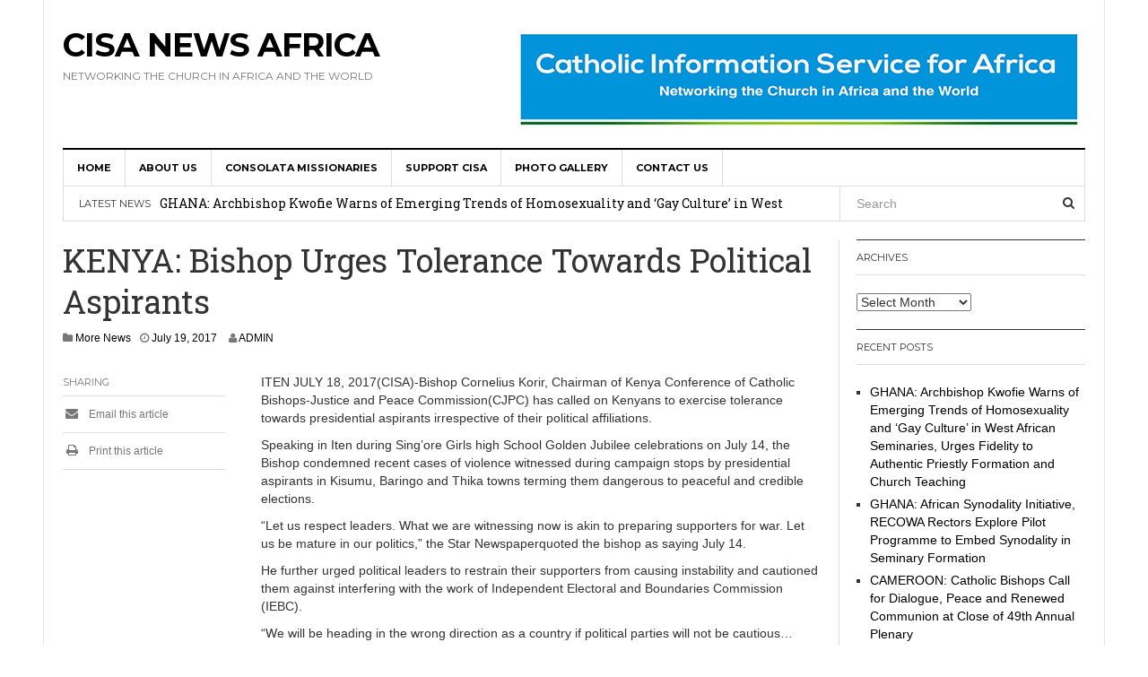

--- FILE ---
content_type: text/html; charset=UTF-8
request_url: https://cisanewsafrica.com/2017/07/kenya-bishop-urges-tolerance-towards-political-aspirants/
body_size: 11213
content:
<!DOCTYPE html>
<html lang="en-GB">
<head>
<meta charset="UTF-8">
<meta name="viewport" content="width=device-width, initial-scale=1">
<link rel="profile" href="http://gmpg.org/xfn/11">
<link rel="pingback" href="https://cisanewsafrica.com/xmlrpc.php">

<title>KENYA: Bishop Urges Tolerance Towards Political Aspirants &#8211; Cisa News Africa</title>
<meta name='robots' content='max-image-preview:large' />
<link rel="alternate" type="application/rss+xml" title="Cisa News Africa &raquo; Feed" href="https://cisanewsafrica.com/feed/" />
<link rel="alternate" type="application/rss+xml" title="Cisa News Africa &raquo; Comments Feed" href="https://cisanewsafrica.com/comments/feed/" />
<link rel="alternate" type="application/rss+xml" title="Cisa News Africa &raquo; KENYA: Bishop Urges Tolerance Towards Political Aspirants Comments Feed" href="https://cisanewsafrica.com/2017/07/kenya-bishop-urges-tolerance-towards-political-aspirants/feed/" />
<link rel="alternate" title="oEmbed (JSON)" type="application/json+oembed" href="https://cisanewsafrica.com/wp-json/oembed/1.0/embed?url=https%3A%2F%2Fcisanewsafrica.com%2F2017%2F07%2Fkenya-bishop-urges-tolerance-towards-political-aspirants%2F" />
<link rel="alternate" title="oEmbed (XML)" type="text/xml+oembed" href="https://cisanewsafrica.com/wp-json/oembed/1.0/embed?url=https%3A%2F%2Fcisanewsafrica.com%2F2017%2F07%2Fkenya-bishop-urges-tolerance-towards-political-aspirants%2F&#038;format=xml" />
<style id='wp-img-auto-sizes-contain-inline-css' type='text/css'>
img:is([sizes=auto i],[sizes^="auto," i]){contain-intrinsic-size:3000px 1500px}
/*# sourceURL=wp-img-auto-sizes-contain-inline-css */
</style>
<style id='wp-emoji-styles-inline-css' type='text/css'>

	img.wp-smiley, img.emoji {
		display: inline !important;
		border: none !important;
		box-shadow: none !important;
		height: 1em !important;
		width: 1em !important;
		margin: 0 0.07em !important;
		vertical-align: -0.1em !important;
		background: none !important;
		padding: 0 !important;
	}
/*# sourceURL=wp-emoji-styles-inline-css */
</style>
<style id='wp-block-library-inline-css' type='text/css'>
:root{--wp-block-synced-color:#7a00df;--wp-block-synced-color--rgb:122,0,223;--wp-bound-block-color:var(--wp-block-synced-color);--wp-editor-canvas-background:#ddd;--wp-admin-theme-color:#007cba;--wp-admin-theme-color--rgb:0,124,186;--wp-admin-theme-color-darker-10:#006ba1;--wp-admin-theme-color-darker-10--rgb:0,107,160.5;--wp-admin-theme-color-darker-20:#005a87;--wp-admin-theme-color-darker-20--rgb:0,90,135;--wp-admin-border-width-focus:2px}@media (min-resolution:192dpi){:root{--wp-admin-border-width-focus:1.5px}}.wp-element-button{cursor:pointer}:root .has-very-light-gray-background-color{background-color:#eee}:root .has-very-dark-gray-background-color{background-color:#313131}:root .has-very-light-gray-color{color:#eee}:root .has-very-dark-gray-color{color:#313131}:root .has-vivid-green-cyan-to-vivid-cyan-blue-gradient-background{background:linear-gradient(135deg,#00d084,#0693e3)}:root .has-purple-crush-gradient-background{background:linear-gradient(135deg,#34e2e4,#4721fb 50%,#ab1dfe)}:root .has-hazy-dawn-gradient-background{background:linear-gradient(135deg,#faaca8,#dad0ec)}:root .has-subdued-olive-gradient-background{background:linear-gradient(135deg,#fafae1,#67a671)}:root .has-atomic-cream-gradient-background{background:linear-gradient(135deg,#fdd79a,#004a59)}:root .has-nightshade-gradient-background{background:linear-gradient(135deg,#330968,#31cdcf)}:root .has-midnight-gradient-background{background:linear-gradient(135deg,#020381,#2874fc)}:root{--wp--preset--font-size--normal:16px;--wp--preset--font-size--huge:42px}.has-regular-font-size{font-size:1em}.has-larger-font-size{font-size:2.625em}.has-normal-font-size{font-size:var(--wp--preset--font-size--normal)}.has-huge-font-size{font-size:var(--wp--preset--font-size--huge)}.has-text-align-center{text-align:center}.has-text-align-left{text-align:left}.has-text-align-right{text-align:right}.has-fit-text{white-space:nowrap!important}#end-resizable-editor-section{display:none}.aligncenter{clear:both}.items-justified-left{justify-content:flex-start}.items-justified-center{justify-content:center}.items-justified-right{justify-content:flex-end}.items-justified-space-between{justify-content:space-between}.screen-reader-text{border:0;clip-path:inset(50%);height:1px;margin:-1px;overflow:hidden;padding:0;position:absolute;width:1px;word-wrap:normal!important}.screen-reader-text:focus{background-color:#ddd;clip-path:none;color:#444;display:block;font-size:1em;height:auto;left:5px;line-height:normal;padding:15px 23px 14px;text-decoration:none;top:5px;width:auto;z-index:100000}html :where(.has-border-color){border-style:solid}html :where([style*=border-top-color]){border-top-style:solid}html :where([style*=border-right-color]){border-right-style:solid}html :where([style*=border-bottom-color]){border-bottom-style:solid}html :where([style*=border-left-color]){border-left-style:solid}html :where([style*=border-width]){border-style:solid}html :where([style*=border-top-width]){border-top-style:solid}html :where([style*=border-right-width]){border-right-style:solid}html :where([style*=border-bottom-width]){border-bottom-style:solid}html :where([style*=border-left-width]){border-left-style:solid}html :where(img[class*=wp-image-]){height:auto;max-width:100%}:where(figure){margin:0 0 1em}html :where(.is-position-sticky){--wp-admin--admin-bar--position-offset:var(--wp-admin--admin-bar--height,0px)}@media screen and (max-width:600px){html :where(.is-position-sticky){--wp-admin--admin-bar--position-offset:0px}}

/*# sourceURL=wp-block-library-inline-css */
</style><style id='global-styles-inline-css' type='text/css'>
:root{--wp--preset--aspect-ratio--square: 1;--wp--preset--aspect-ratio--4-3: 4/3;--wp--preset--aspect-ratio--3-4: 3/4;--wp--preset--aspect-ratio--3-2: 3/2;--wp--preset--aspect-ratio--2-3: 2/3;--wp--preset--aspect-ratio--16-9: 16/9;--wp--preset--aspect-ratio--9-16: 9/16;--wp--preset--color--black: #000000;--wp--preset--color--cyan-bluish-gray: #abb8c3;--wp--preset--color--white: #ffffff;--wp--preset--color--pale-pink: #f78da7;--wp--preset--color--vivid-red: #cf2e2e;--wp--preset--color--luminous-vivid-orange: #ff6900;--wp--preset--color--luminous-vivid-amber: #fcb900;--wp--preset--color--light-green-cyan: #7bdcb5;--wp--preset--color--vivid-green-cyan: #00d084;--wp--preset--color--pale-cyan-blue: #8ed1fc;--wp--preset--color--vivid-cyan-blue: #0693e3;--wp--preset--color--vivid-purple: #9b51e0;--wp--preset--gradient--vivid-cyan-blue-to-vivid-purple: linear-gradient(135deg,rgb(6,147,227) 0%,rgb(155,81,224) 100%);--wp--preset--gradient--light-green-cyan-to-vivid-green-cyan: linear-gradient(135deg,rgb(122,220,180) 0%,rgb(0,208,130) 100%);--wp--preset--gradient--luminous-vivid-amber-to-luminous-vivid-orange: linear-gradient(135deg,rgb(252,185,0) 0%,rgb(255,105,0) 100%);--wp--preset--gradient--luminous-vivid-orange-to-vivid-red: linear-gradient(135deg,rgb(255,105,0) 0%,rgb(207,46,46) 100%);--wp--preset--gradient--very-light-gray-to-cyan-bluish-gray: linear-gradient(135deg,rgb(238,238,238) 0%,rgb(169,184,195) 100%);--wp--preset--gradient--cool-to-warm-spectrum: linear-gradient(135deg,rgb(74,234,220) 0%,rgb(151,120,209) 20%,rgb(207,42,186) 40%,rgb(238,44,130) 60%,rgb(251,105,98) 80%,rgb(254,248,76) 100%);--wp--preset--gradient--blush-light-purple: linear-gradient(135deg,rgb(255,206,236) 0%,rgb(152,150,240) 100%);--wp--preset--gradient--blush-bordeaux: linear-gradient(135deg,rgb(254,205,165) 0%,rgb(254,45,45) 50%,rgb(107,0,62) 100%);--wp--preset--gradient--luminous-dusk: linear-gradient(135deg,rgb(255,203,112) 0%,rgb(199,81,192) 50%,rgb(65,88,208) 100%);--wp--preset--gradient--pale-ocean: linear-gradient(135deg,rgb(255,245,203) 0%,rgb(182,227,212) 50%,rgb(51,167,181) 100%);--wp--preset--gradient--electric-grass: linear-gradient(135deg,rgb(202,248,128) 0%,rgb(113,206,126) 100%);--wp--preset--gradient--midnight: linear-gradient(135deg,rgb(2,3,129) 0%,rgb(40,116,252) 100%);--wp--preset--font-size--small: 13px;--wp--preset--font-size--medium: 20px;--wp--preset--font-size--large: 36px;--wp--preset--font-size--x-large: 42px;--wp--preset--spacing--20: 0.44rem;--wp--preset--spacing--30: 0.67rem;--wp--preset--spacing--40: 1rem;--wp--preset--spacing--50: 1.5rem;--wp--preset--spacing--60: 2.25rem;--wp--preset--spacing--70: 3.38rem;--wp--preset--spacing--80: 5.06rem;--wp--preset--shadow--natural: 6px 6px 9px rgba(0, 0, 0, 0.2);--wp--preset--shadow--deep: 12px 12px 50px rgba(0, 0, 0, 0.4);--wp--preset--shadow--sharp: 6px 6px 0px rgba(0, 0, 0, 0.2);--wp--preset--shadow--outlined: 6px 6px 0px -3px rgb(255, 255, 255), 6px 6px rgb(0, 0, 0);--wp--preset--shadow--crisp: 6px 6px 0px rgb(0, 0, 0);}:where(.is-layout-flex){gap: 0.5em;}:where(.is-layout-grid){gap: 0.5em;}body .is-layout-flex{display: flex;}.is-layout-flex{flex-wrap: wrap;align-items: center;}.is-layout-flex > :is(*, div){margin: 0;}body .is-layout-grid{display: grid;}.is-layout-grid > :is(*, div){margin: 0;}:where(.wp-block-columns.is-layout-flex){gap: 2em;}:where(.wp-block-columns.is-layout-grid){gap: 2em;}:where(.wp-block-post-template.is-layout-flex){gap: 1.25em;}:where(.wp-block-post-template.is-layout-grid){gap: 1.25em;}.has-black-color{color: var(--wp--preset--color--black) !important;}.has-cyan-bluish-gray-color{color: var(--wp--preset--color--cyan-bluish-gray) !important;}.has-white-color{color: var(--wp--preset--color--white) !important;}.has-pale-pink-color{color: var(--wp--preset--color--pale-pink) !important;}.has-vivid-red-color{color: var(--wp--preset--color--vivid-red) !important;}.has-luminous-vivid-orange-color{color: var(--wp--preset--color--luminous-vivid-orange) !important;}.has-luminous-vivid-amber-color{color: var(--wp--preset--color--luminous-vivid-amber) !important;}.has-light-green-cyan-color{color: var(--wp--preset--color--light-green-cyan) !important;}.has-vivid-green-cyan-color{color: var(--wp--preset--color--vivid-green-cyan) !important;}.has-pale-cyan-blue-color{color: var(--wp--preset--color--pale-cyan-blue) !important;}.has-vivid-cyan-blue-color{color: var(--wp--preset--color--vivid-cyan-blue) !important;}.has-vivid-purple-color{color: var(--wp--preset--color--vivid-purple) !important;}.has-black-background-color{background-color: var(--wp--preset--color--black) !important;}.has-cyan-bluish-gray-background-color{background-color: var(--wp--preset--color--cyan-bluish-gray) !important;}.has-white-background-color{background-color: var(--wp--preset--color--white) !important;}.has-pale-pink-background-color{background-color: var(--wp--preset--color--pale-pink) !important;}.has-vivid-red-background-color{background-color: var(--wp--preset--color--vivid-red) !important;}.has-luminous-vivid-orange-background-color{background-color: var(--wp--preset--color--luminous-vivid-orange) !important;}.has-luminous-vivid-amber-background-color{background-color: var(--wp--preset--color--luminous-vivid-amber) !important;}.has-light-green-cyan-background-color{background-color: var(--wp--preset--color--light-green-cyan) !important;}.has-vivid-green-cyan-background-color{background-color: var(--wp--preset--color--vivid-green-cyan) !important;}.has-pale-cyan-blue-background-color{background-color: var(--wp--preset--color--pale-cyan-blue) !important;}.has-vivid-cyan-blue-background-color{background-color: var(--wp--preset--color--vivid-cyan-blue) !important;}.has-vivid-purple-background-color{background-color: var(--wp--preset--color--vivid-purple) !important;}.has-black-border-color{border-color: var(--wp--preset--color--black) !important;}.has-cyan-bluish-gray-border-color{border-color: var(--wp--preset--color--cyan-bluish-gray) !important;}.has-white-border-color{border-color: var(--wp--preset--color--white) !important;}.has-pale-pink-border-color{border-color: var(--wp--preset--color--pale-pink) !important;}.has-vivid-red-border-color{border-color: var(--wp--preset--color--vivid-red) !important;}.has-luminous-vivid-orange-border-color{border-color: var(--wp--preset--color--luminous-vivid-orange) !important;}.has-luminous-vivid-amber-border-color{border-color: var(--wp--preset--color--luminous-vivid-amber) !important;}.has-light-green-cyan-border-color{border-color: var(--wp--preset--color--light-green-cyan) !important;}.has-vivid-green-cyan-border-color{border-color: var(--wp--preset--color--vivid-green-cyan) !important;}.has-pale-cyan-blue-border-color{border-color: var(--wp--preset--color--pale-cyan-blue) !important;}.has-vivid-cyan-blue-border-color{border-color: var(--wp--preset--color--vivid-cyan-blue) !important;}.has-vivid-purple-border-color{border-color: var(--wp--preset--color--vivid-purple) !important;}.has-vivid-cyan-blue-to-vivid-purple-gradient-background{background: var(--wp--preset--gradient--vivid-cyan-blue-to-vivid-purple) !important;}.has-light-green-cyan-to-vivid-green-cyan-gradient-background{background: var(--wp--preset--gradient--light-green-cyan-to-vivid-green-cyan) !important;}.has-luminous-vivid-amber-to-luminous-vivid-orange-gradient-background{background: var(--wp--preset--gradient--luminous-vivid-amber-to-luminous-vivid-orange) !important;}.has-luminous-vivid-orange-to-vivid-red-gradient-background{background: var(--wp--preset--gradient--luminous-vivid-orange-to-vivid-red) !important;}.has-very-light-gray-to-cyan-bluish-gray-gradient-background{background: var(--wp--preset--gradient--very-light-gray-to-cyan-bluish-gray) !important;}.has-cool-to-warm-spectrum-gradient-background{background: var(--wp--preset--gradient--cool-to-warm-spectrum) !important;}.has-blush-light-purple-gradient-background{background: var(--wp--preset--gradient--blush-light-purple) !important;}.has-blush-bordeaux-gradient-background{background: var(--wp--preset--gradient--blush-bordeaux) !important;}.has-luminous-dusk-gradient-background{background: var(--wp--preset--gradient--luminous-dusk) !important;}.has-pale-ocean-gradient-background{background: var(--wp--preset--gradient--pale-ocean) !important;}.has-electric-grass-gradient-background{background: var(--wp--preset--gradient--electric-grass) !important;}.has-midnight-gradient-background{background: var(--wp--preset--gradient--midnight) !important;}.has-small-font-size{font-size: var(--wp--preset--font-size--small) !important;}.has-medium-font-size{font-size: var(--wp--preset--font-size--medium) !important;}.has-large-font-size{font-size: var(--wp--preset--font-size--large) !important;}.has-x-large-font-size{font-size: var(--wp--preset--font-size--x-large) !important;}
/*# sourceURL=global-styles-inline-css */
</style>

<style id='classic-theme-styles-inline-css' type='text/css'>
/*! This file is auto-generated */
.wp-block-button__link{color:#fff;background-color:#32373c;border-radius:9999px;box-shadow:none;text-decoration:none;padding:calc(.667em + 2px) calc(1.333em + 2px);font-size:1.125em}.wp-block-file__button{background:#32373c;color:#fff;text-decoration:none}
/*# sourceURL=/wp-includes/css/classic-themes.min.css */
</style>
<link rel='stylesheet' id='dw-focus-main-css' href='https://cisanewsafrica.com/wp-content/themes/dw-focus/assets/css/dw-focus.min.css?ver=1.3.1' type='text/css' media='all' />
<link rel='stylesheet' id='dw-focus-style-css' href='https://cisanewsafrica.com/wp-content/themes/dw-focus/style.css?ver=6.9' type='text/css' media='all' />
<link rel='stylesheet' id='dw-focus-print-css' href='https://cisanewsafrica.com/wp-content/themes/dw-focus/assets/css/print.css?ver=1.3.1' type='text/css' media='print' />
<script type="text/javascript" src="https://cisanewsafrica.com/wp-content/themes/dw-focus/assets/js/modernizr.min.js?ver=1.3.1" id="modernizr-js"></script>
<script type="text/javascript" src="https://cisanewsafrica.com/wp-includes/js/jquery/jquery.min.js?ver=3.7.1" id="jquery-core-js"></script>
<script type="text/javascript" src="https://cisanewsafrica.com/wp-includes/js/jquery/jquery-migrate.min.js?ver=3.4.1" id="jquery-migrate-js"></script>
<script type="text/javascript" src="https://cisanewsafrica.com/wp-content/themes/dw-focus/assets/js/jquery-mobile.min.js?ver=1.3.2" id="jquery-mobile-js"></script>
<link rel="https://api.w.org/" href="https://cisanewsafrica.com/wp-json/" /><link rel="alternate" title="JSON" type="application/json" href="https://cisanewsafrica.com/wp-json/wp/v2/posts/12634" /><link rel="EditURI" type="application/rsd+xml" title="RSD" href="https://cisanewsafrica.com/xmlrpc.php?rsd" />
<meta name="generator" content="WordPress 6.9" />
<link rel="canonical" href="https://cisanewsafrica.com/2017/07/kenya-bishop-urges-tolerance-towards-political-aspirants/" />
<link rel='shortlink' href='https://cisanewsafrica.com/?p=12634' />
</head>

<body class="wp-singular post-template-default single single-post postid-12634 single-format-standard wp-theme-dw-focus layout-boxed sidebar-right">
<div id="page" class="hfeed site">
	<header class="site-header">
		<div class="container">
			<div class="row hidden-xs hidden-sm">
				<div class="col-md-4">
																<h1 class="site-title"><a href="https://cisanewsafrica.com/" rel="home">Cisa News Africa</a></h1>
						<h2 class="site-description">Networking the Church in Africa and the World</h2>
									</div>
								<div id="header-widgets" class="col-md-8"><aside id="text-6" class="widget widget_text">			<div class="textwidget"><p><img fetchpriority="high" decoding="async" class="size-full wp-image-12855 alignright" src="http://cisanewsafrica.com/wp-content/uploads/2017/08/header-banner1.jpg" alt="" width="640" height="115" srcset="https://cisanewsafrica.com/wp-content/uploads/2017/08/header-banner1.jpg 640w, https://cisanewsafrica.com/wp-content/uploads/2017/08/header-banner1-300x54.jpg 300w, https://cisanewsafrica.com/wp-content/uploads/2017/08/header-banner1-230x41.jpg 230w" sizes="(max-width: 640px) 100vw, 640px" /></p>
</div>
		</aside></div>
							</div>
						<div class="navigation-wrap under-navigation-activated">
								<nav id="masthead" class="navbar navbar-default site-navigation" role="banner">
					<div class="navbar-header">
												<button class="navbar-toggle" data-toggle="collapse" data-target=".main-navigation"><i class="fa fa-bars"></i></button>
												<a href="https://cisanewsafrica.com/" rel="home" class="site-brand navbar-brand visible-xs visible-sm">
																						<span>Cisa News Africa</span>
													</a>
													<button class="search-toggle visible-xs visible-sm" data-toggle="collapse" data-target=".under-navigation"><i class="fa fa-search"></i></button>
											</div>

					<div id="site-navigation" class="collapse navbar-collapse main-navigation" role="navigation">
						<ul id="menu-home" class="nav navbar-nav navbar-left"><li class="menu-home"><a href="http://cisanewsafrica.com/">HOME</a></li>
<li class="menu-about-us"><a href="https://cisanewsafrica.com/about-us/">About us</a></li>
<li class="menu-consolata-missionaries"><a href="https://cisanewsafrica.com/consolata-missionaries/">Consolata Missionaries</a></li>
<li class="menu-support-cisa"><a href="https://cisanewsafrica.com/about-us/2207-2/">SUPPORT CISA</a></li>
<li class="menu-photo-gallery"><a href="https://cisanewsafrica.com/photo-gallery/">Photo Gallery</a></li>
<li class="menu-contact-us"><a href="https://cisanewsafrica.com/contact-us/">Contact us</a></li>
</ul>						<div class="hidden-xs hidden-sm">		<ul class="nav navbar-nav navbar-right">
											</ul>
	</div>
					</div>
				</nav>

								<div class="under-navigation hidden-xs hidden-sm">
					<div class="row">
						<div class="col-md-9 hidden-xs hidden-sm">		<aside id="news-ticker-2" class="widget dw_focus_widget_news_ticker">		<h2 class="widget-title">Latest News</h2>		<div class="news-ticker-wrap headlines" data-interval="4000">
			<ul>
							<li>
					<a href="https://cisanewsafrica.com/2026/01/ghana-archbishop-kwofie-warns-of-emerging-trends-of-homosexuality-and-gay-culture-in-west-african-seminaries-urges-fidelity-to-authentic-priestly-formation-and-church-teaching/">GHANA: Archbishop Kwofie Warns of Emerging Trends of Homosexuality and ‘Gay Culture’ in West African Seminaries, Urges Fidelity to Authentic Priestly Formation and Church Teaching</a>
								</li>
							<li>
					<a href="https://cisanewsafrica.com/2026/01/ghana-african-synodality-initiative-recowa-rectors-explore-pilot-programme-to-embed-synodality-in-seminary-formation/">GHANA: African Synodality Initiative, RECOWA Rectors Explore Pilot Programme to Embed Synodality in Seminary Formation</a>
								</li>
							<li>
					<a href="https://cisanewsafrica.com/2026/01/cameroon-catholic-bishops-call-for-dialogue-peace-and-renewed-communion-at-close-of-49th-annual-plenary/">CAMEROON: Catholic Bishops Call for Dialogue, Peace and Renewed Communion at Close of 49th Annual Plenary</a>
								</li>
							<li>
					<a href="https://cisanewsafrica.com/2026/01/zambia-life-of-lusaka-archbishop-alick-banda-in-danger-warns-zccb-president-archbishop-ignatius-chama/">ZAMBIA: Life of Lusaka Archbishop Alick Banda in Danger, Warns ZCCB President Archbishop Ignatius Chama</a>
								</li>
							<li>
					<a href="https://cisanewsafrica.com/2026/01/vatican-pope-leo-erects-bariadi-diocese-in-tanzania-names-auxiliary-bishop-of-arusha-as-founding-bishop/">VATICAN: Pope Leo Erects Bariadi Diocese in Tanzania, Names Auxiliary Bishop of Arusha as Founding Bishop</a>
								</li>
						</ul>
		</div>
		</aside>		</div>
						<div class="col-md-3"><form method="get" id="searchform" action="https://cisanewsafrica.com/">
	<input type="text" name="s" id="s" class="form-control" value="" placeholder="Search">
	<input type="submit" class="search-submit">
</form>
</div>
					</div>
				</div>
							</div>
		</div>
	</header>

	<div id="content" class="site-content">

<div class="container">
	<div class="content-inner">
		<div class="row">
			<div class="col-lg-9">
				<div id="primary" class="content-area">
					<main id="main" class="site-main" role="main">
																	
	<article id="post-12634" class="post-12634 post type-post status-publish format-standard hentry category-more-news">
		<header class="entry-header">
			<h1 class="entry-title">KENYA: Bishop Urges Tolerance Towards Political Aspirants</h1>
			<div class="entry-meta">
				<span class="cat-links"><i class="fa fa-folder"></i> <a href="https://cisanewsafrica.com/category/more-news/" rel="category tag">More News</a></span><span class="posted-on"><i class="fa fa-clock-o"></i> <a href="https://cisanewsafrica.com/2017/07/kenya-bishop-urges-tolerance-towards-political-aspirants/" rel="bookmark"><span class="entry-date published updated">July 19, 2017</span></a></span><span class="byline"> <i class="fa fa-user"></i> <span class="author vcard"><a class="url fn" href="https://cisanewsafrica.com/author/cisanews/">ADMIN</a></span></span>			</div>
		</header>

		
	<div class="row">
		<div class="entry-content col-md-9 col-md-push-3">
			<p>ITEN JULY 18, 2017(CISA)-Bishop Cornelius Korir, Chairman of Kenya Conference of Catholic Bishops-Justice and Peace Commission(CJPC) has called on Kenyans to exercise tolerance towards presidential aspirants irrespective of their political affiliations.</p>
<p>Speaking in Iten during Sing’ore Girls high School Golden Jubilee celebrations on July 14, the Bishop condemned recent cases of violence witnessed during campaign stops by presidential aspirants in Kisumu, Baringo and Thika towns terming them dangerous to peaceful and credible elections.</p>
<p>“Let us respect leaders. What we are witnessing now is akin to preparing supporters for war. Let us be mature in our politics,” the Star Newspaperquoted the bishop as saying July 14.</p>
<p>He further urged political leaders to restrain their supporters from causing instability and cautioned them against interfering with the work of Independent Electoral and Boundaries Commission (IEBC).</p>
<p>“We will be heading in the wrong direction as a country if political parties will not be cautious&#8230;politicians should focus on vote hunting and leave IEBC alone. The commission is an independent body,” he said.</p>
<p>He urged the commission to prepare adequately and give Kenyans a free and fair election on August 8.</p>
<p>On July 13, religious leaders from different faiths in Kenya urged the National Cohesion and Integration Commission to clamp down on individuals perpetrating hate speech and violence.</p>
<p>The inspector General of Police warned on July 17 that the security forces are ready and anyone with intention of causing violence will be dealt with accordingly.</p>
<p>“If violence occurs, then we have to stop it and it means we will use slightly more force than that used by those causing violence,” he said.</p>
						</div>
			<div class="entry-sidebar col-md-3 col-md-pull-9">
						<div class="entry-sharing">
			<h3>Sharing</h3>
							<ul class="list-group">
					<li class="list-group-item"><a href="mailto:?Subject=KENYA: Bishop Urges Tolerance Towards Political Aspirants&amp;body=https://cisanewsafrica.com/2017/07/kenya-bishop-urges-tolerance-towards-political-aspirants/"><i class="fa fa-envelope"></i> Email this article</a></li>
					<li class="list-group-item"><a onclick="window.print();"><i class="fa fa-print"></i> Print this article</a></li>
				</ul>
				

		</div>
						</div>
		</div>


	</article>
												<div class="author-info">
							<div class="author-avatar">
								<img alt='' src='https://secure.gravatar.com/avatar/13dbec53fceb74163cad1239ff5998b03ccf69edf6afaf0db4492a0f0c8f4109?s=72&#038;d=mm&#038;r=g' srcset='https://secure.gravatar.com/avatar/13dbec53fceb74163cad1239ff5998b03ccf69edf6afaf0db4492a0f0c8f4109?s=144&#038;d=mm&#038;r=g 2x' class='avatar avatar-72 photo' height='72' width='72' decoding='async'/>							</div>
							<div class="author-description">
								<h4>About ADMIN</h4>
																<a class="author-link" href="https://cisanewsafrica.com/author/cisanews/" rel="author">
									View all posts by ADMIN <span class="meta-nav">&rarr;</span>								</a>
							</div>
						</div>
						
	<nav class="navigation post-navigation" aria-label="Posts">
		<h2 class="screen-reader-text">Post navigation</h2>
		<div class="nav-links"><div class="nav-previous"><a href="https://cisanewsafrica.com/2017/07/zambia-amecea-congratulates-church-for-125-years-of-catholic-faith/" rel="prev">ZAMBIA: AMECEA Congratulates Church for 125 years of Catholic Faith</a></div><div class="nav-next"><a href="https://cisanewsafrica.com/2017/07/drc-catholic-bishops-appeal-for-release-of-kidnapped-priests/" rel="next">DRC: Catholic Bishops Appeal for Release of Kidnapped Priests</a></div></div>
	</nav>						
<section id="comments" class="comments">
	
	
		<div id="respond" class="comment-respond">
		<h3 id="reply-title" class="comment-reply-title">Leave a Reply <small><a rel="nofollow" id="cancel-comment-reply-link" href="/2017/07/kenya-bishop-urges-tolerance-towards-political-aspirants/#respond" style="display:none;">Cancel reply</a></small></h3><form action="https://cisanewsafrica.com/wp-comments-post.php" method="post" id="commentform" class="comment-form"><p class="comment-form"><label for="comment">Comment</label><textarea id="comment" name="comment" class="form-control" rows="5" aria-required="true"></textarea></p><p class="comment-form-author"><label for="author">Name</label> <span class="required">*</span><input id="author" name="author" type="text" value="" class="form-control" aria-required=true /></p>
<p class="comment-form-email"><label for="email">Email</label> <span class="required">*</span><input id="email" name="email" type="text" value="" class="form-control" aria-required=true /></p>
<p class="comment-form-url"><label for="url">Website</label><input id="url" name="url" type="text" value="" class="form-control" /></p>
<p class="comment-form-cookies-consent"><input id="wp-comment-cookies-consent" name="wp-comment-cookies-consent" type="checkbox" value="yes" /> <label for="wp-comment-cookies-consent">Save my name, email, and website in this browser for the next time I comment.</label></p>
<p class="form-submit"><input name="submit" type="submit" id="submit" class="btn btn-default" value="Post Comment" /> <input type='hidden' name='comment_post_ID' value='12634' id='comment_post_ID' />
<input type='hidden' name='comment_parent' id='comment_parent' value='0' />
</p></form>	</div><!-- #respond -->
	
</section>
										</main>
				</div>
			</div>
			<div class="col-lg-3">
				
<div id="secondary" class="widget-area" role="complementary">
	<aside id="archives-3" class="widget widget_archive"><h2 class="widget-title">Archives</h2>		<label class="screen-reader-text" for="archives-dropdown-3">Archives</label>
		<select id="archives-dropdown-3" name="archive-dropdown">
			
			<option value="">Select Month</option>
				<option value='https://cisanewsafrica.com/2026/01/'> January 2026 </option>
	<option value='https://cisanewsafrica.com/2025/12/'> December 2025 </option>
	<option value='https://cisanewsafrica.com/2025/11/'> November 2025 </option>
	<option value='https://cisanewsafrica.com/2025/10/'> October 2025 </option>
	<option value='https://cisanewsafrica.com/2025/09/'> September 2025 </option>
	<option value='https://cisanewsafrica.com/2025/08/'> August 2025 </option>
	<option value='https://cisanewsafrica.com/2025/07/'> July 2025 </option>
	<option value='https://cisanewsafrica.com/2025/06/'> June 2025 </option>
	<option value='https://cisanewsafrica.com/2025/05/'> May 2025 </option>
	<option value='https://cisanewsafrica.com/2025/04/'> April 2025 </option>
	<option value='https://cisanewsafrica.com/2025/03/'> March 2025 </option>
	<option value='https://cisanewsafrica.com/2025/02/'> February 2025 </option>
	<option value='https://cisanewsafrica.com/2025/01/'> January 2025 </option>
	<option value='https://cisanewsafrica.com/2024/12/'> December 2024 </option>
	<option value='https://cisanewsafrica.com/2024/11/'> November 2024 </option>
	<option value='https://cisanewsafrica.com/2024/10/'> October 2024 </option>
	<option value='https://cisanewsafrica.com/2024/09/'> September 2024 </option>
	<option value='https://cisanewsafrica.com/2024/08/'> August 2024 </option>
	<option value='https://cisanewsafrica.com/2024/07/'> July 2024 </option>
	<option value='https://cisanewsafrica.com/2024/06/'> June 2024 </option>
	<option value='https://cisanewsafrica.com/2024/05/'> May 2024 </option>
	<option value='https://cisanewsafrica.com/2024/04/'> April 2024 </option>
	<option value='https://cisanewsafrica.com/2024/03/'> March 2024 </option>
	<option value='https://cisanewsafrica.com/2024/02/'> February 2024 </option>
	<option value='https://cisanewsafrica.com/2024/01/'> January 2024 </option>
	<option value='https://cisanewsafrica.com/2023/12/'> December 2023 </option>
	<option value='https://cisanewsafrica.com/2023/11/'> November 2023 </option>
	<option value='https://cisanewsafrica.com/2023/10/'> October 2023 </option>
	<option value='https://cisanewsafrica.com/2023/09/'> September 2023 </option>
	<option value='https://cisanewsafrica.com/2023/08/'> August 2023 </option>
	<option value='https://cisanewsafrica.com/2023/07/'> July 2023 </option>
	<option value='https://cisanewsafrica.com/2023/06/'> June 2023 </option>
	<option value='https://cisanewsafrica.com/2023/05/'> May 2023 </option>
	<option value='https://cisanewsafrica.com/2023/04/'> April 2023 </option>
	<option value='https://cisanewsafrica.com/2023/03/'> March 2023 </option>
	<option value='https://cisanewsafrica.com/2023/02/'> February 2023 </option>
	<option value='https://cisanewsafrica.com/2023/01/'> January 2023 </option>
	<option value='https://cisanewsafrica.com/2022/12/'> December 2022 </option>
	<option value='https://cisanewsafrica.com/2022/11/'> November 2022 </option>
	<option value='https://cisanewsafrica.com/2022/10/'> October 2022 </option>
	<option value='https://cisanewsafrica.com/2022/09/'> September 2022 </option>
	<option value='https://cisanewsafrica.com/2022/08/'> August 2022 </option>
	<option value='https://cisanewsafrica.com/2022/07/'> July 2022 </option>
	<option value='https://cisanewsafrica.com/2022/06/'> June 2022 </option>
	<option value='https://cisanewsafrica.com/2022/05/'> May 2022 </option>
	<option value='https://cisanewsafrica.com/2022/04/'> April 2022 </option>
	<option value='https://cisanewsafrica.com/2022/03/'> March 2022 </option>
	<option value='https://cisanewsafrica.com/2022/02/'> February 2022 </option>
	<option value='https://cisanewsafrica.com/2022/01/'> January 2022 </option>
	<option value='https://cisanewsafrica.com/2021/12/'> December 2021 </option>
	<option value='https://cisanewsafrica.com/2021/11/'> November 2021 </option>
	<option value='https://cisanewsafrica.com/2021/10/'> October 2021 </option>
	<option value='https://cisanewsafrica.com/2021/09/'> September 2021 </option>
	<option value='https://cisanewsafrica.com/2021/08/'> August 2021 </option>
	<option value='https://cisanewsafrica.com/2021/07/'> July 2021 </option>
	<option value='https://cisanewsafrica.com/2021/06/'> June 2021 </option>
	<option value='https://cisanewsafrica.com/2021/05/'> May 2021 </option>
	<option value='https://cisanewsafrica.com/2021/04/'> April 2021 </option>
	<option value='https://cisanewsafrica.com/2021/03/'> March 2021 </option>
	<option value='https://cisanewsafrica.com/2021/02/'> February 2021 </option>
	<option value='https://cisanewsafrica.com/2021/01/'> January 2021 </option>
	<option value='https://cisanewsafrica.com/2020/12/'> December 2020 </option>
	<option value='https://cisanewsafrica.com/2020/11/'> November 2020 </option>
	<option value='https://cisanewsafrica.com/2020/10/'> October 2020 </option>
	<option value='https://cisanewsafrica.com/2020/09/'> September 2020 </option>
	<option value='https://cisanewsafrica.com/2020/08/'> August 2020 </option>
	<option value='https://cisanewsafrica.com/2020/07/'> July 2020 </option>
	<option value='https://cisanewsafrica.com/2020/06/'> June 2020 </option>
	<option value='https://cisanewsafrica.com/2020/05/'> May 2020 </option>
	<option value='https://cisanewsafrica.com/2020/04/'> April 2020 </option>
	<option value='https://cisanewsafrica.com/2020/03/'> March 2020 </option>
	<option value='https://cisanewsafrica.com/2020/02/'> February 2020 </option>
	<option value='https://cisanewsafrica.com/2020/01/'> January 2020 </option>
	<option value='https://cisanewsafrica.com/2019/12/'> December 2019 </option>
	<option value='https://cisanewsafrica.com/2019/11/'> November 2019 </option>
	<option value='https://cisanewsafrica.com/2019/10/'> October 2019 </option>
	<option value='https://cisanewsafrica.com/2019/09/'> September 2019 </option>
	<option value='https://cisanewsafrica.com/2019/08/'> August 2019 </option>
	<option value='https://cisanewsafrica.com/2019/07/'> July 2019 </option>
	<option value='https://cisanewsafrica.com/2019/06/'> June 2019 </option>
	<option value='https://cisanewsafrica.com/2019/05/'> May 2019 </option>
	<option value='https://cisanewsafrica.com/2019/04/'> April 2019 </option>
	<option value='https://cisanewsafrica.com/2019/03/'> March 2019 </option>
	<option value='https://cisanewsafrica.com/2019/02/'> February 2019 </option>
	<option value='https://cisanewsafrica.com/2019/01/'> January 2019 </option>
	<option value='https://cisanewsafrica.com/2018/12/'> December 2018 </option>
	<option value='https://cisanewsafrica.com/2018/11/'> November 2018 </option>
	<option value='https://cisanewsafrica.com/2018/10/'> October 2018 </option>
	<option value='https://cisanewsafrica.com/2018/09/'> September 2018 </option>
	<option value='https://cisanewsafrica.com/2018/08/'> August 2018 </option>
	<option value='https://cisanewsafrica.com/2018/07/'> July 2018 </option>
	<option value='https://cisanewsafrica.com/2018/06/'> June 2018 </option>
	<option value='https://cisanewsafrica.com/2018/05/'> May 2018 </option>
	<option value='https://cisanewsafrica.com/2018/04/'> April 2018 </option>
	<option value='https://cisanewsafrica.com/2018/03/'> March 2018 </option>
	<option value='https://cisanewsafrica.com/2018/02/'> February 2018 </option>
	<option value='https://cisanewsafrica.com/2018/01/'> January 2018 </option>
	<option value='https://cisanewsafrica.com/2017/12/'> December 2017 </option>
	<option value='https://cisanewsafrica.com/2017/11/'> November 2017 </option>
	<option value='https://cisanewsafrica.com/2017/10/'> October 2017 </option>
	<option value='https://cisanewsafrica.com/2017/09/'> September 2017 </option>
	<option value='https://cisanewsafrica.com/2017/08/'> August 2017 </option>
	<option value='https://cisanewsafrica.com/2017/07/'> July 2017 </option>
	<option value='https://cisanewsafrica.com/2017/06/'> June 2017 </option>
	<option value='https://cisanewsafrica.com/2017/05/'> May 2017 </option>
	<option value='https://cisanewsafrica.com/2017/04/'> April 2017 </option>
	<option value='https://cisanewsafrica.com/2017/03/'> March 2017 </option>
	<option value='https://cisanewsafrica.com/2017/02/'> February 2017 </option>
	<option value='https://cisanewsafrica.com/2017/01/'> January 2017 </option>
	<option value='https://cisanewsafrica.com/2016/12/'> December 2016 </option>
	<option value='https://cisanewsafrica.com/2016/11/'> November 2016 </option>
	<option value='https://cisanewsafrica.com/2016/10/'> October 2016 </option>
	<option value='https://cisanewsafrica.com/2016/09/'> September 2016 </option>
	<option value='https://cisanewsafrica.com/2016/08/'> August 2016 </option>
	<option value='https://cisanewsafrica.com/2016/07/'> July 2016 </option>
	<option value='https://cisanewsafrica.com/2016/06/'> June 2016 </option>
	<option value='https://cisanewsafrica.com/2016/05/'> May 2016 </option>
	<option value='https://cisanewsafrica.com/2016/04/'> April 2016 </option>
	<option value='https://cisanewsafrica.com/2016/03/'> March 2016 </option>
	<option value='https://cisanewsafrica.com/2016/02/'> February 2016 </option>
	<option value='https://cisanewsafrica.com/2016/01/'> January 2016 </option>
	<option value='https://cisanewsafrica.com/2015/12/'> December 2015 </option>
	<option value='https://cisanewsafrica.com/2015/11/'> November 2015 </option>
	<option value='https://cisanewsafrica.com/2015/10/'> October 2015 </option>
	<option value='https://cisanewsafrica.com/2015/09/'> September 2015 </option>
	<option value='https://cisanewsafrica.com/2015/08/'> August 2015 </option>
	<option value='https://cisanewsafrica.com/2015/07/'> July 2015 </option>
	<option value='https://cisanewsafrica.com/2015/06/'> June 2015 </option>
	<option value='https://cisanewsafrica.com/2015/05/'> May 2015 </option>
	<option value='https://cisanewsafrica.com/2015/03/'> March 2015 </option>
	<option value='https://cisanewsafrica.com/2015/02/'> February 2015 </option>
	<option value='https://cisanewsafrica.com/2015/01/'> January 2015 </option>
	<option value='https://cisanewsafrica.com/2014/12/'> December 2014 </option>
	<option value='https://cisanewsafrica.com/2014/11/'> November 2014 </option>

		</select>

			<script type="text/javascript">
/* <![CDATA[ */

( ( dropdownId ) => {
	const dropdown = document.getElementById( dropdownId );
	function onSelectChange() {
		setTimeout( () => {
			if ( 'escape' === dropdown.dataset.lastkey ) {
				return;
			}
			if ( dropdown.value ) {
				document.location.href = dropdown.value;
			}
		}, 250 );
	}
	function onKeyUp( event ) {
		if ( 'Escape' === event.key ) {
			dropdown.dataset.lastkey = 'escape';
		} else {
			delete dropdown.dataset.lastkey;
		}
	}
	function onClick() {
		delete dropdown.dataset.lastkey;
	}
	dropdown.addEventListener( 'keyup', onKeyUp );
	dropdown.addEventListener( 'click', onClick );
	dropdown.addEventListener( 'change', onSelectChange );
})( "archives-dropdown-3" );

//# sourceURL=WP_Widget_Archives%3A%3Awidget
/* ]]> */
</script>
</aside>
		<aside id="recent-posts-3" class="widget widget_recent_entries">
		<h2 class="widget-title">Recent Posts</h2>
		<ul>
											<li>
					<a href="https://cisanewsafrica.com/2026/01/ghana-archbishop-kwofie-warns-of-emerging-trends-of-homosexuality-and-gay-culture-in-west-african-seminaries-urges-fidelity-to-authentic-priestly-formation-and-church-teaching/">GHANA: Archbishop Kwofie Warns of Emerging Trends of Homosexuality and ‘Gay Culture’ in West African Seminaries, Urges Fidelity to Authentic Priestly Formation and Church Teaching</a>
									</li>
											<li>
					<a href="https://cisanewsafrica.com/2026/01/ghana-african-synodality-initiative-recowa-rectors-explore-pilot-programme-to-embed-synodality-in-seminary-formation/">GHANA: African Synodality Initiative, RECOWA Rectors Explore Pilot Programme to Embed Synodality in Seminary Formation</a>
									</li>
											<li>
					<a href="https://cisanewsafrica.com/2026/01/cameroon-catholic-bishops-call-for-dialogue-peace-and-renewed-communion-at-close-of-49th-annual-plenary/">CAMEROON: Catholic Bishops Call for Dialogue, Peace and Renewed Communion at Close of 49th Annual Plenary</a>
									</li>
											<li>
					<a href="https://cisanewsafrica.com/2026/01/zambia-life-of-lusaka-archbishop-alick-banda-in-danger-warns-zccb-president-archbishop-ignatius-chama/">ZAMBIA: Life of Lusaka Archbishop Alick Banda in Danger, Warns ZCCB President Archbishop Ignatius Chama</a>
									</li>
											<li>
					<a href="https://cisanewsafrica.com/2026/01/vatican-pope-leo-erects-bariadi-diocese-in-tanzania-names-auxiliary-bishop-of-arusha-as-founding-bishop/">VATICAN: Pope Leo Erects Bariadi Diocese in Tanzania, Names Auxiliary Bishop of Arusha as Founding Bishop</a>
									</li>
					</ul>

		</aside><aside id="media_image-2" class="widget widget_media_image"><h2 class="widget-title">NEW ISSUE</h2><a href="https://seedmagazine.co.ke/"><img width="300" height="400" src="https://cisanewsafrica.com/wp-content/uploads/2024/01/Cover_page-0001.jpg" class="image wp-image-20061  attachment-full size-full" alt="" style="max-width: 100%; height: auto;" title="NEW ISSUE" decoding="async" loading="lazy" srcset="https://cisanewsafrica.com/wp-content/uploads/2024/01/Cover_page-0001.jpg 300w, https://cisanewsafrica.com/wp-content/uploads/2024/01/Cover_page-0001-225x300.jpg 225w, https://cisanewsafrica.com/wp-content/uploads/2024/01/Cover_page-0001-230x307.jpg 230w" sizes="auto, (max-width: 300px) 100vw, 300px" /></a></aside></div>
			</div>
		</div>
	</div>
</div>

	</div>

	<footer id="colophon" class="site-footer" role="contentinfo">
		<div class="container">
			
<div id="footer-widgets" class="widget-area" role="complementary">
	<div class="row">
		<div class="col-lg-3 col-sm-2"></div>
		<div class="col-lg-3 col-sm-2"><aside id="calendar-2" class="widget widget_calendar"><h2 class="widget-title">Calendar</h2><div id="calendar_wrap" class="calendar_wrap"><table id="wp-calendar" class="wp-calendar-table">
	<caption>July 2017</caption>
	<thead>
	<tr>
		<th scope="col" aria-label="Monday">M</th>
		<th scope="col" aria-label="Tuesday">T</th>
		<th scope="col" aria-label="Wednesday">W</th>
		<th scope="col" aria-label="Thursday">T</th>
		<th scope="col" aria-label="Friday">F</th>
		<th scope="col" aria-label="Saturday">S</th>
		<th scope="col" aria-label="Sunday">S</th>
	</tr>
	</thead>
	<tbody>
	<tr>
		<td colspan="5" class="pad">&nbsp;</td><td>1</td><td>2</td>
	</tr>
	<tr>
		<td>3</td><td>4</td><td>5</td><td>6</td><td>7</td><td>8</td><td>9</td>
	</tr>
	<tr>
		<td><a href="https://cisanewsafrica.com/2017/07/10/" aria-label="Posts published on 10 July 2017">10</a></td><td>11</td><td><a href="https://cisanewsafrica.com/2017/07/12/" aria-label="Posts published on 12 July 2017">12</a></td><td>13</td><td>14</td><td>15</td><td>16</td>
	</tr>
	<tr>
		<td><a href="https://cisanewsafrica.com/2017/07/17/" aria-label="Posts published on 17 July 2017">17</a></td><td>18</td><td><a href="https://cisanewsafrica.com/2017/07/19/" aria-label="Posts published on 19 July 2017">19</a></td><td>20</td><td>21</td><td>22</td><td>23</td>
	</tr>
	<tr>
		<td><a href="https://cisanewsafrica.com/2017/07/24/" aria-label="Posts published on 24 July 2017">24</a></td><td>25</td><td><a href="https://cisanewsafrica.com/2017/07/26/" aria-label="Posts published on 26 July 2017">26</a></td><td>27</td><td>28</td><td>29</td><td>30</td>
	</tr>
	<tr>
		<td><a href="https://cisanewsafrica.com/2017/07/31/" aria-label="Posts published on 31 July 2017">31</a></td>
		<td class="pad" colspan="6">&nbsp;</td>
	</tr>
	</tbody>
	</table><nav aria-label="Previous and next months" class="wp-calendar-nav">
		<span class="wp-calendar-nav-prev"><a href="https://cisanewsafrica.com/2017/06/">&laquo; Jun</a></span>
		<span class="pad">&nbsp;</span>
		<span class="wp-calendar-nav-next"><a href="https://cisanewsafrica.com/2017/08/">Aug &raquo;</a></span>
	</nav></div></aside></div>
		<div class="col-lg-3 col-sm-2"></div>
		<div class="col-lg-3 col-md-4 col-lg-offset-0 col-md-offset-2 col-sm-5 col-sm-offset-1"></div>
	</div>
</div>
			<div class="row">
				<div class="site-info col-md-6">
					Copyright &copy; 2026 by <a href="https://cisanewsafrica.com">Cisa News Africa</a>.					Theme: <a href="http://www.designwall.com/wordpress/themes/dw-focus/" title="WordPress News Theme">DW Focus</a> by <a href="http://www.designwall.com/" rel="designer">DesignWall</a>.<br>
					<a href="http://wordpress.org/">Proudly powered by WordPress</a>
				</div>
											</div>
		</div>
	</footer>
</div>
<script type="speculationrules">
{"prefetch":[{"source":"document","where":{"and":[{"href_matches":"/*"},{"not":{"href_matches":["/wp-*.php","/wp-admin/*","/wp-content/uploads/*","/wp-content/*","/wp-content/plugins/*","/wp-content/themes/dw-focus/*","/*\\?(.+)"]}},{"not":{"selector_matches":"a[rel~=\"nofollow\"]"}},{"not":{"selector_matches":".no-prefetch, .no-prefetch a"}}]},"eagerness":"conservative"}]}
</script>
<script type="text/javascript" src="https://cisanewsafrica.com/wp-includes/js/comment-reply.min.js?ver=6.9" id="comment-reply-js" async="async" data-wp-strategy="async" fetchpriority="low"></script>
<script type="text/javascript" id="dw-focus-script-js-extra">
/* <![CDATA[ */
var dw_focus = {"ajax_url":"https://cisanewsafrica.com/wp-admin/admin-ajax.php"};
//# sourceURL=dw-focus-script-js-extra
/* ]]> */
</script>
<script type="text/javascript" src="https://cisanewsafrica.com/wp-content/themes/dw-focus/assets/js/dw-focus.min.js?ver=1.3.1" id="dw-focus-script-js"></script>
<script id="wp-emoji-settings" type="application/json">
{"baseUrl":"https://s.w.org/images/core/emoji/17.0.2/72x72/","ext":".png","svgUrl":"https://s.w.org/images/core/emoji/17.0.2/svg/","svgExt":".svg","source":{"concatemoji":"https://cisanewsafrica.com/wp-includes/js/wp-emoji-release.min.js?ver=6.9"}}
</script>
<script type="module">
/* <![CDATA[ */
/*! This file is auto-generated */
const a=JSON.parse(document.getElementById("wp-emoji-settings").textContent),o=(window._wpemojiSettings=a,"wpEmojiSettingsSupports"),s=["flag","emoji"];function i(e){try{var t={supportTests:e,timestamp:(new Date).valueOf()};sessionStorage.setItem(o,JSON.stringify(t))}catch(e){}}function c(e,t,n){e.clearRect(0,0,e.canvas.width,e.canvas.height),e.fillText(t,0,0);t=new Uint32Array(e.getImageData(0,0,e.canvas.width,e.canvas.height).data);e.clearRect(0,0,e.canvas.width,e.canvas.height),e.fillText(n,0,0);const a=new Uint32Array(e.getImageData(0,0,e.canvas.width,e.canvas.height).data);return t.every((e,t)=>e===a[t])}function p(e,t){e.clearRect(0,0,e.canvas.width,e.canvas.height),e.fillText(t,0,0);var n=e.getImageData(16,16,1,1);for(let e=0;e<n.data.length;e++)if(0!==n.data[e])return!1;return!0}function u(e,t,n,a){switch(t){case"flag":return n(e,"\ud83c\udff3\ufe0f\u200d\u26a7\ufe0f","\ud83c\udff3\ufe0f\u200b\u26a7\ufe0f")?!1:!n(e,"\ud83c\udde8\ud83c\uddf6","\ud83c\udde8\u200b\ud83c\uddf6")&&!n(e,"\ud83c\udff4\udb40\udc67\udb40\udc62\udb40\udc65\udb40\udc6e\udb40\udc67\udb40\udc7f","\ud83c\udff4\u200b\udb40\udc67\u200b\udb40\udc62\u200b\udb40\udc65\u200b\udb40\udc6e\u200b\udb40\udc67\u200b\udb40\udc7f");case"emoji":return!a(e,"\ud83e\u1fac8")}return!1}function f(e,t,n,a){let r;const o=(r="undefined"!=typeof WorkerGlobalScope&&self instanceof WorkerGlobalScope?new OffscreenCanvas(300,150):document.createElement("canvas")).getContext("2d",{willReadFrequently:!0}),s=(o.textBaseline="top",o.font="600 32px Arial",{});return e.forEach(e=>{s[e]=t(o,e,n,a)}),s}function r(e){var t=document.createElement("script");t.src=e,t.defer=!0,document.head.appendChild(t)}a.supports={everything:!0,everythingExceptFlag:!0},new Promise(t=>{let n=function(){try{var e=JSON.parse(sessionStorage.getItem(o));if("object"==typeof e&&"number"==typeof e.timestamp&&(new Date).valueOf()<e.timestamp+604800&&"object"==typeof e.supportTests)return e.supportTests}catch(e){}return null}();if(!n){if("undefined"!=typeof Worker&&"undefined"!=typeof OffscreenCanvas&&"undefined"!=typeof URL&&URL.createObjectURL&&"undefined"!=typeof Blob)try{var e="postMessage("+f.toString()+"("+[JSON.stringify(s),u.toString(),c.toString(),p.toString()].join(",")+"));",a=new Blob([e],{type:"text/javascript"});const r=new Worker(URL.createObjectURL(a),{name:"wpTestEmojiSupports"});return void(r.onmessage=e=>{i(n=e.data),r.terminate(),t(n)})}catch(e){}i(n=f(s,u,c,p))}t(n)}).then(e=>{for(const n in e)a.supports[n]=e[n],a.supports.everything=a.supports.everything&&a.supports[n],"flag"!==n&&(a.supports.everythingExceptFlag=a.supports.everythingExceptFlag&&a.supports[n]);var t;a.supports.everythingExceptFlag=a.supports.everythingExceptFlag&&!a.supports.flag,a.supports.everything||((t=a.source||{}).concatemoji?r(t.concatemoji):t.wpemoji&&t.twemoji&&(r(t.twemoji),r(t.wpemoji)))});
//# sourceURL=https://cisanewsafrica.com/wp-includes/js/wp-emoji-loader.min.js
/* ]]> */
</script>
</body>
</html>
